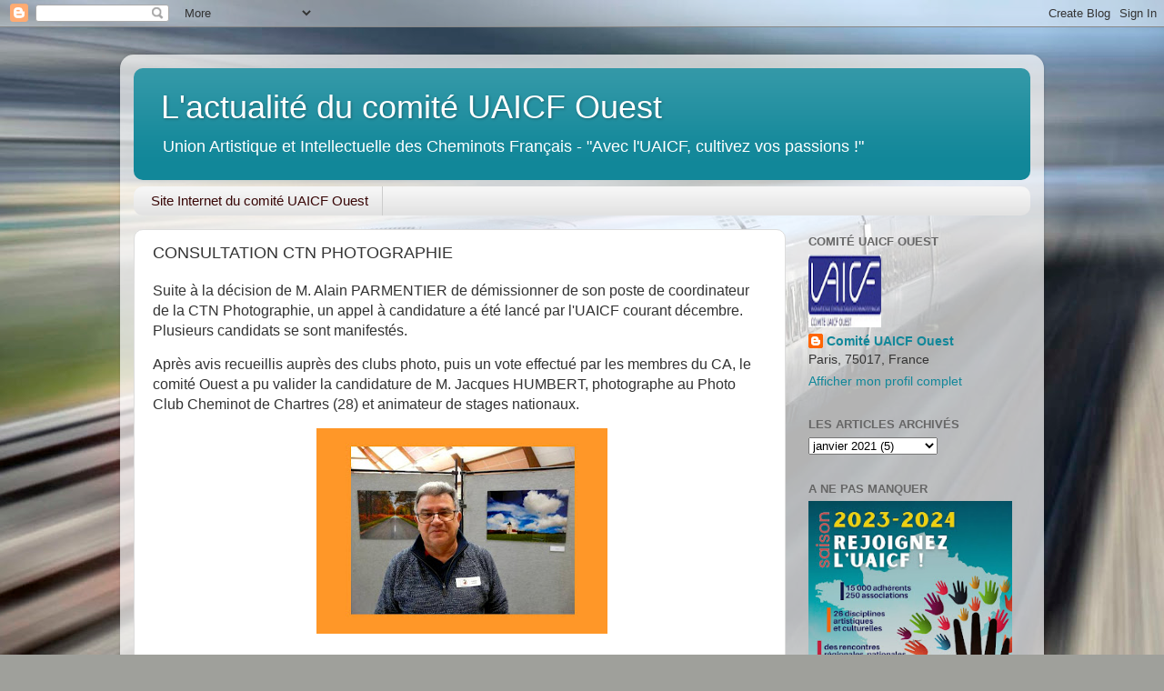

--- FILE ---
content_type: text/html; charset=UTF-8
request_url: http://bloguaicfouest.blogspot.com/2021/01/consultation-ctn-photographie.html
body_size: 12262
content:
<!DOCTYPE html>
<html class='v2' dir='ltr' lang='fr'>
<head>
<link href='https://www.blogger.com/static/v1/widgets/335934321-css_bundle_v2.css' rel='stylesheet' type='text/css'/>
<meta content='width=1100' name='viewport'/>
<meta content='text/html; charset=UTF-8' http-equiv='Content-Type'/>
<meta content='blogger' name='generator'/>
<link href='http://bloguaicfouest.blogspot.com/favicon.ico' rel='icon' type='image/x-icon'/>
<link href='http://bloguaicfouest.blogspot.com/2021/01/consultation-ctn-photographie.html' rel='canonical'/>
<link rel="alternate" type="application/atom+xml" title="L&#39;actualité du comité UAICF Ouest - Atom" href="http://bloguaicfouest.blogspot.com/feeds/posts/default" />
<link rel="alternate" type="application/rss+xml" title="L&#39;actualité du comité UAICF Ouest - RSS" href="http://bloguaicfouest.blogspot.com/feeds/posts/default?alt=rss" />
<link rel="service.post" type="application/atom+xml" title="L&#39;actualité du comité UAICF Ouest - Atom" href="https://www.blogger.com/feeds/7102542531254765991/posts/default" />

<link rel="alternate" type="application/atom+xml" title="L&#39;actualité du comité UAICF Ouest - Atom" href="http://bloguaicfouest.blogspot.com/feeds/4181716624316923640/comments/default" />
<!--Can't find substitution for tag [blog.ieCssRetrofitLinks]-->
<link href='https://blogger.googleusercontent.com/img/b/R29vZ2xl/AVvXsEgo4jXliFLFWO5Q33b0SSIea6I-uzLthweRV1KtF6sIht7xR9w87RVCVh3lsUvfKlsadZeM3cfWfIkwi2DiJGGXzBLVIHF6O-hgM7Dag5GY03bVfGb7OVTOq_sxqDC6_Jt3rEeUotdyxn8/s320/PHOTO+JACQUES+HUMBERT.jpg' rel='image_src'/>
<meta content='http://bloguaicfouest.blogspot.com/2021/01/consultation-ctn-photographie.html' property='og:url'/>
<meta content='CONSULTATION CTN PHOTOGRAPHIE' property='og:title'/>
<meta content='Suite à la décision de M. Alain PARMENTIER de démissionner de son poste de coordinateur de la CTN Photographie, un appel à candidature a été...' property='og:description'/>
<meta content='https://blogger.googleusercontent.com/img/b/R29vZ2xl/AVvXsEgo4jXliFLFWO5Q33b0SSIea6I-uzLthweRV1KtF6sIht7xR9w87RVCVh3lsUvfKlsadZeM3cfWfIkwi2DiJGGXzBLVIHF6O-hgM7Dag5GY03bVfGb7OVTOq_sxqDC6_Jt3rEeUotdyxn8/w1200-h630-p-k-no-nu/PHOTO+JACQUES+HUMBERT.jpg' property='og:image'/>
<title>L'actualité du comité UAICF Ouest: CONSULTATION CTN PHOTOGRAPHIE</title>
<style id='page-skin-1' type='text/css'><!--
/*-----------------------------------------------
Blogger Template Style
Name:     Picture Window
Designer: Blogger
URL:      www.blogger.com
----------------------------------------------- */
/* Content
----------------------------------------------- */
body {
font: normal normal 15px Arial, Tahoma, Helvetica, FreeSans, sans-serif;
color: #333333;
background: #9fa09b url(https://themes.googleusercontent.com/image?id=1GBeQIphohvffXIx8_Vd6YmyOklBj_nDNayud7boOKLF6xrEG1ZutiwbhIsq_4DaA3vU-) no-repeat fixed top center /* Credit: hfng (http://www.istockphoto.com/portfolio/hfng?platform=blogger) */;
}
html body .region-inner {
min-width: 0;
max-width: 100%;
width: auto;
}
.content-outer {
font-size: 90%;
}
a:link {
text-decoration:none;
color: #118799;
}
a:visited {
text-decoration:none;
color: #006577;
}
a:hover {
text-decoration:underline;
color: #1198cc;
}
.content-outer {
background: transparent url(https://resources.blogblog.com/blogblog/data/1kt/transparent/white80.png) repeat scroll top left;
-moz-border-radius: 15px;
-webkit-border-radius: 15px;
-goog-ms-border-radius: 15px;
border-radius: 15px;
-moz-box-shadow: 0 0 3px rgba(0, 0, 0, .15);
-webkit-box-shadow: 0 0 3px rgba(0, 0, 0, .15);
-goog-ms-box-shadow: 0 0 3px rgba(0, 0, 0, .15);
box-shadow: 0 0 3px rgba(0, 0, 0, .15);
margin: 30px auto;
}
.content-inner {
padding: 15px;
}
/* Header
----------------------------------------------- */
.header-outer {
background: #118799 url(https://resources.blogblog.com/blogblog/data/1kt/transparent/header_gradient_shade.png) repeat-x scroll top left;
_background-image: none;
color: #ffffff;
-moz-border-radius: 10px;
-webkit-border-radius: 10px;
-goog-ms-border-radius: 10px;
border-radius: 10px;
}
.Header img, .Header #header-inner {
-moz-border-radius: 10px;
-webkit-border-radius: 10px;
-goog-ms-border-radius: 10px;
border-radius: 10px;
}
.header-inner .Header .titlewrapper,
.header-inner .Header .descriptionwrapper {
padding-left: 30px;
padding-right: 30px;
}
.Header h1 {
font: normal normal 36px Arial, Tahoma, Helvetica, FreeSans, sans-serif;
text-shadow: 1px 1px 3px rgba(0, 0, 0, 0.3);
}
.Header h1 a {
color: #ffffff;
}
.Header .description {
font-size: 130%;
}
/* Tabs
----------------------------------------------- */
.tabs-inner {
margin: .5em 0 0;
padding: 0;
}
.tabs-inner .section {
margin: 0;
}
.tabs-inner .widget ul {
padding: 0;
background: #f5f5f5 url(https://resources.blogblog.com/blogblog/data/1kt/transparent/tabs_gradient_shade.png) repeat scroll bottom;
-moz-border-radius: 10px;
-webkit-border-radius: 10px;
-goog-ms-border-radius: 10px;
border-radius: 10px;
}
.tabs-inner .widget li {
border: none;
}
.tabs-inner .widget li a {
display: inline-block;
padding: .5em 1em;
margin-right: 0;
color: #380606;
font: normal normal 15px Arial, Tahoma, Helvetica, FreeSans, sans-serif;
-moz-border-radius: 0 0 0 0;
-webkit-border-top-left-radius: 0;
-webkit-border-top-right-radius: 0;
-goog-ms-border-radius: 0 0 0 0;
border-radius: 0 0 0 0;
background: transparent none no-repeat scroll top left;
border-right: 1px solid #cccccc;
}
.tabs-inner .widget li:first-child a {
padding-left: 1.25em;
-moz-border-radius-topleft: 10px;
-moz-border-radius-bottomleft: 10px;
-webkit-border-top-left-radius: 10px;
-webkit-border-bottom-left-radius: 10px;
-goog-ms-border-top-left-radius: 10px;
-goog-ms-border-bottom-left-radius: 10px;
border-top-left-radius: 10px;
border-bottom-left-radius: 10px;
}
.tabs-inner .widget li.selected a,
.tabs-inner .widget li a:hover {
position: relative;
z-index: 1;
background: #ffffff url(https://resources.blogblog.com/blogblog/data/1kt/transparent/tabs_gradient_shade.png) repeat scroll bottom;
color: #000000;
-moz-box-shadow: 0 0 0 rgba(0, 0, 0, .15);
-webkit-box-shadow: 0 0 0 rgba(0, 0, 0, .15);
-goog-ms-box-shadow: 0 0 0 rgba(0, 0, 0, .15);
box-shadow: 0 0 0 rgba(0, 0, 0, .15);
}
/* Headings
----------------------------------------------- */
h2 {
font: bold normal 13px Arial, Tahoma, Helvetica, FreeSans, sans-serif;
text-transform: uppercase;
color: #666666;
margin: .5em 0;
}
/* Main
----------------------------------------------- */
.main-outer {
background: transparent none repeat scroll top center;
-moz-border-radius: 0 0 0 0;
-webkit-border-top-left-radius: 0;
-webkit-border-top-right-radius: 0;
-webkit-border-bottom-left-radius: 0;
-webkit-border-bottom-right-radius: 0;
-goog-ms-border-radius: 0 0 0 0;
border-radius: 0 0 0 0;
-moz-box-shadow: 0 0 0 rgba(0, 0, 0, .15);
-webkit-box-shadow: 0 0 0 rgba(0, 0, 0, .15);
-goog-ms-box-shadow: 0 0 0 rgba(0, 0, 0, .15);
box-shadow: 0 0 0 rgba(0, 0, 0, .15);
}
.main-inner {
padding: 15px 5px 20px;
}
.main-inner .column-center-inner {
padding: 0 0;
}
.main-inner .column-left-inner {
padding-left: 0;
}
.main-inner .column-right-inner {
padding-right: 0;
}
/* Posts
----------------------------------------------- */
h3.post-title {
margin: 0;
font: normal normal 18px Arial, Tahoma, Helvetica, FreeSans, sans-serif;
}
.comments h4 {
margin: 1em 0 0;
font: normal normal 18px Arial, Tahoma, Helvetica, FreeSans, sans-serif;
}
.date-header span {
color: #333333;
}
.post-outer {
background-color: #ffffff;
border: solid 1px #dddddd;
-moz-border-radius: 10px;
-webkit-border-radius: 10px;
border-radius: 10px;
-goog-ms-border-radius: 10px;
padding: 15px 20px;
margin: 0 -20px 20px;
}
.post-body {
line-height: 1.4;
font-size: 110%;
position: relative;
}
.post-header {
margin: 0 0 1.5em;
color: #999999;
line-height: 1.6;
}
.post-footer {
margin: .5em 0 0;
color: #999999;
line-height: 1.6;
}
#blog-pager {
font-size: 140%
}
#comments .comment-author {
padding-top: 1.5em;
border-top: dashed 1px #ccc;
border-top: dashed 1px rgba(128, 128, 128, .5);
background-position: 0 1.5em;
}
#comments .comment-author:first-child {
padding-top: 0;
border-top: none;
}
.avatar-image-container {
margin: .2em 0 0;
}
/* Comments
----------------------------------------------- */
.comments .comments-content .icon.blog-author {
background-repeat: no-repeat;
background-image: url([data-uri]);
}
.comments .comments-content .loadmore a {
border-top: 1px solid #1198cc;
border-bottom: 1px solid #1198cc;
}
.comments .continue {
border-top: 2px solid #1198cc;
}
/* Widgets
----------------------------------------------- */
.widget ul, .widget #ArchiveList ul.flat {
padding: 0;
list-style: none;
}
.widget ul li, .widget #ArchiveList ul.flat li {
border-top: dashed 1px #ccc;
border-top: dashed 1px rgba(128, 128, 128, .5);
}
.widget ul li:first-child, .widget #ArchiveList ul.flat li:first-child {
border-top: none;
}
.widget .post-body ul {
list-style: disc;
}
.widget .post-body ul li {
border: none;
}
/* Footer
----------------------------------------------- */
.footer-outer {
color:#eeeeee;
background: transparent url(https://resources.blogblog.com/blogblog/data/1kt/transparent/black50.png) repeat scroll top left;
-moz-border-radius: 10px 10px 10px 10px;
-webkit-border-top-left-radius: 10px;
-webkit-border-top-right-radius: 10px;
-webkit-border-bottom-left-radius: 10px;
-webkit-border-bottom-right-radius: 10px;
-goog-ms-border-radius: 10px 10px 10px 10px;
border-radius: 10px 10px 10px 10px;
-moz-box-shadow: 0 0 0 rgba(0, 0, 0, .15);
-webkit-box-shadow: 0 0 0 rgba(0, 0, 0, .15);
-goog-ms-box-shadow: 0 0 0 rgba(0, 0, 0, .15);
box-shadow: 0 0 0 rgba(0, 0, 0, .15);
}
.footer-inner {
padding: 10px 5px 20px;
}
.footer-outer a {
color: #ddddff;
}
.footer-outer a:visited {
color: #9999cc;
}
.footer-outer a:hover {
color: #ffffff;
}
.footer-outer .widget h2 {
color: #bbbbbb;
}
/* Mobile
----------------------------------------------- */
html body.mobile {
height: auto;
}
html body.mobile {
min-height: 480px;
background-size: 100% auto;
}
.mobile .body-fauxcolumn-outer {
background: transparent none repeat scroll top left;
}
html .mobile .mobile-date-outer, html .mobile .blog-pager {
border-bottom: none;
background: transparent none repeat scroll top center;
margin-bottom: 10px;
}
.mobile .date-outer {
background: transparent none repeat scroll top center;
}
.mobile .header-outer, .mobile .main-outer,
.mobile .post-outer, .mobile .footer-outer {
-moz-border-radius: 0;
-webkit-border-radius: 0;
-goog-ms-border-radius: 0;
border-radius: 0;
}
.mobile .content-outer,
.mobile .main-outer,
.mobile .post-outer {
background: inherit;
border: none;
}
.mobile .content-outer {
font-size: 100%;
}
.mobile-link-button {
background-color: #118799;
}
.mobile-link-button a:link, .mobile-link-button a:visited {
color: #ffffff;
}
.mobile-index-contents {
color: #333333;
}
.mobile .tabs-inner .PageList .widget-content {
background: #ffffff url(https://resources.blogblog.com/blogblog/data/1kt/transparent/tabs_gradient_shade.png) repeat scroll bottom;
color: #000000;
}
.mobile .tabs-inner .PageList .widget-content .pagelist-arrow {
border-left: 1px solid #cccccc;
}

--></style>
<style id='template-skin-1' type='text/css'><!--
body {
min-width: 1016px;
}
.content-outer, .content-fauxcolumn-outer, .region-inner {
min-width: 1016px;
max-width: 1016px;
_width: 1016px;
}
.main-inner .columns {
padding-left: 0;
padding-right: 269px;
}
.main-inner .fauxcolumn-center-outer {
left: 0;
right: 269px;
/* IE6 does not respect left and right together */
_width: expression(this.parentNode.offsetWidth -
parseInt("0") -
parseInt("269px") + 'px');
}
.main-inner .fauxcolumn-left-outer {
width: 0;
}
.main-inner .fauxcolumn-right-outer {
width: 269px;
}
.main-inner .column-left-outer {
width: 0;
right: 100%;
margin-left: -0;
}
.main-inner .column-right-outer {
width: 269px;
margin-right: -269px;
}
#layout {
min-width: 0;
}
#layout .content-outer {
min-width: 0;
width: 800px;
}
#layout .region-inner {
min-width: 0;
width: auto;
}
body#layout div.add_widget {
padding: 8px;
}
body#layout div.add_widget a {
margin-left: 32px;
}
--></style>
<style>
    body {background-image:url(https\:\/\/themes.googleusercontent.com\/image?id=1GBeQIphohvffXIx8_Vd6YmyOklBj_nDNayud7boOKLF6xrEG1ZutiwbhIsq_4DaA3vU-);}
    
@media (max-width: 200px) { body {background-image:url(https\:\/\/themes.googleusercontent.com\/image?id=1GBeQIphohvffXIx8_Vd6YmyOklBj_nDNayud7boOKLF6xrEG1ZutiwbhIsq_4DaA3vU-&options=w200);}}
@media (max-width: 400px) and (min-width: 201px) { body {background-image:url(https\:\/\/themes.googleusercontent.com\/image?id=1GBeQIphohvffXIx8_Vd6YmyOklBj_nDNayud7boOKLF6xrEG1ZutiwbhIsq_4DaA3vU-&options=w400);}}
@media (max-width: 800px) and (min-width: 401px) { body {background-image:url(https\:\/\/themes.googleusercontent.com\/image?id=1GBeQIphohvffXIx8_Vd6YmyOklBj_nDNayud7boOKLF6xrEG1ZutiwbhIsq_4DaA3vU-&options=w800);}}
@media (max-width: 1200px) and (min-width: 801px) { body {background-image:url(https\:\/\/themes.googleusercontent.com\/image?id=1GBeQIphohvffXIx8_Vd6YmyOklBj_nDNayud7boOKLF6xrEG1ZutiwbhIsq_4DaA3vU-&options=w1200);}}
/* Last tag covers anything over one higher than the previous max-size cap. */
@media (min-width: 1201px) { body {background-image:url(https\:\/\/themes.googleusercontent.com\/image?id=1GBeQIphohvffXIx8_Vd6YmyOklBj_nDNayud7boOKLF6xrEG1ZutiwbhIsq_4DaA3vU-&options=w1600);}}
  </style>
<link href='https://www.blogger.com/dyn-css/authorization.css?targetBlogID=7102542531254765991&amp;zx=22d4092d-20d1-4fff-ab9b-6db7fe70b183' media='none' onload='if(media!=&#39;all&#39;)media=&#39;all&#39;' rel='stylesheet'/><noscript><link href='https://www.blogger.com/dyn-css/authorization.css?targetBlogID=7102542531254765991&amp;zx=22d4092d-20d1-4fff-ab9b-6db7fe70b183' rel='stylesheet'/></noscript>
<meta name='google-adsense-platform-account' content='ca-host-pub-1556223355139109'/>
<meta name='google-adsense-platform-domain' content='blogspot.com'/>

</head>
<body class='loading variant-shade'>
<div class='navbar section' id='navbar' name='Navbar'><div class='widget Navbar' data-version='1' id='Navbar1'><script type="text/javascript">
    function setAttributeOnload(object, attribute, val) {
      if(window.addEventListener) {
        window.addEventListener('load',
          function(){ object[attribute] = val; }, false);
      } else {
        window.attachEvent('onload', function(){ object[attribute] = val; });
      }
    }
  </script>
<div id="navbar-iframe-container"></div>
<script type="text/javascript" src="https://apis.google.com/js/platform.js"></script>
<script type="text/javascript">
      gapi.load("gapi.iframes:gapi.iframes.style.bubble", function() {
        if (gapi.iframes && gapi.iframes.getContext) {
          gapi.iframes.getContext().openChild({
              url: 'https://www.blogger.com/navbar/7102542531254765991?po\x3d4181716624316923640\x26origin\x3dhttp://bloguaicfouest.blogspot.com',
              where: document.getElementById("navbar-iframe-container"),
              id: "navbar-iframe"
          });
        }
      });
    </script><script type="text/javascript">
(function() {
var script = document.createElement('script');
script.type = 'text/javascript';
script.src = '//pagead2.googlesyndication.com/pagead/js/google_top_exp.js';
var head = document.getElementsByTagName('head')[0];
if (head) {
head.appendChild(script);
}})();
</script>
</div></div>
<div class='body-fauxcolumns'>
<div class='fauxcolumn-outer body-fauxcolumn-outer'>
<div class='cap-top'>
<div class='cap-left'></div>
<div class='cap-right'></div>
</div>
<div class='fauxborder-left'>
<div class='fauxborder-right'></div>
<div class='fauxcolumn-inner'>
</div>
</div>
<div class='cap-bottom'>
<div class='cap-left'></div>
<div class='cap-right'></div>
</div>
</div>
</div>
<div class='content'>
<div class='content-fauxcolumns'>
<div class='fauxcolumn-outer content-fauxcolumn-outer'>
<div class='cap-top'>
<div class='cap-left'></div>
<div class='cap-right'></div>
</div>
<div class='fauxborder-left'>
<div class='fauxborder-right'></div>
<div class='fauxcolumn-inner'>
</div>
</div>
<div class='cap-bottom'>
<div class='cap-left'></div>
<div class='cap-right'></div>
</div>
</div>
</div>
<div class='content-outer'>
<div class='content-cap-top cap-top'>
<div class='cap-left'></div>
<div class='cap-right'></div>
</div>
<div class='fauxborder-left content-fauxborder-left'>
<div class='fauxborder-right content-fauxborder-right'></div>
<div class='content-inner'>
<header>
<div class='header-outer'>
<div class='header-cap-top cap-top'>
<div class='cap-left'></div>
<div class='cap-right'></div>
</div>
<div class='fauxborder-left header-fauxborder-left'>
<div class='fauxborder-right header-fauxborder-right'></div>
<div class='region-inner header-inner'>
<div class='header section' id='header' name='En-tête'><div class='widget Header' data-version='1' id='Header1'>
<div id='header-inner'>
<div class='titlewrapper'>
<h1 class='title'>
<a href='http://bloguaicfouest.blogspot.com/'>
L'actualité du comité UAICF Ouest
</a>
</h1>
</div>
<div class='descriptionwrapper'>
<p class='description'><span>Union Artistique et Intellectuelle des Cheminots Français - "Avec l'UAICF, cultivez vos passions !"</span></p>
</div>
</div>
</div></div>
</div>
</div>
<div class='header-cap-bottom cap-bottom'>
<div class='cap-left'></div>
<div class='cap-right'></div>
</div>
</div>
</header>
<div class='tabs-outer'>
<div class='tabs-cap-top cap-top'>
<div class='cap-left'></div>
<div class='cap-right'></div>
</div>
<div class='fauxborder-left tabs-fauxborder-left'>
<div class='fauxborder-right tabs-fauxborder-right'></div>
<div class='region-inner tabs-inner'>
<div class='tabs section' id='crosscol' name='Toutes les colonnes'><div class='widget LinkList' data-version='1' id='LinkList2'>
<h2>Site Internet du comité Ouest</h2>
<div class='widget-content'>
<ul>
<li><a href='https://comite-ouest.uaicf.asso.fr/'>Site Internet du comité UAICF Ouest</a></li>
</ul>
<div class='clear'></div>
</div>
</div></div>
<div class='tabs no-items section' id='crosscol-overflow' name='Cross-Column 2'></div>
</div>
</div>
<div class='tabs-cap-bottom cap-bottom'>
<div class='cap-left'></div>
<div class='cap-right'></div>
</div>
</div>
<div class='main-outer'>
<div class='main-cap-top cap-top'>
<div class='cap-left'></div>
<div class='cap-right'></div>
</div>
<div class='fauxborder-left main-fauxborder-left'>
<div class='fauxborder-right main-fauxborder-right'></div>
<div class='region-inner main-inner'>
<div class='columns fauxcolumns'>
<div class='fauxcolumn-outer fauxcolumn-center-outer'>
<div class='cap-top'>
<div class='cap-left'></div>
<div class='cap-right'></div>
</div>
<div class='fauxborder-left'>
<div class='fauxborder-right'></div>
<div class='fauxcolumn-inner'>
</div>
</div>
<div class='cap-bottom'>
<div class='cap-left'></div>
<div class='cap-right'></div>
</div>
</div>
<div class='fauxcolumn-outer fauxcolumn-left-outer'>
<div class='cap-top'>
<div class='cap-left'></div>
<div class='cap-right'></div>
</div>
<div class='fauxborder-left'>
<div class='fauxborder-right'></div>
<div class='fauxcolumn-inner'>
</div>
</div>
<div class='cap-bottom'>
<div class='cap-left'></div>
<div class='cap-right'></div>
</div>
</div>
<div class='fauxcolumn-outer fauxcolumn-right-outer'>
<div class='cap-top'>
<div class='cap-left'></div>
<div class='cap-right'></div>
</div>
<div class='fauxborder-left'>
<div class='fauxborder-right'></div>
<div class='fauxcolumn-inner'>
</div>
</div>
<div class='cap-bottom'>
<div class='cap-left'></div>
<div class='cap-right'></div>
</div>
</div>
<!-- corrects IE6 width calculation -->
<div class='columns-inner'>
<div class='column-center-outer'>
<div class='column-center-inner'>
<div class='main section' id='main' name='Principal'><div class='widget Blog' data-version='1' id='Blog1'>
<div class='blog-posts hfeed'>

          <div class="date-outer">
        

          <div class="date-posts">
        
<div class='post-outer'>
<div class='post hentry uncustomized-post-template' itemprop='blogPost' itemscope='itemscope' itemtype='http://schema.org/BlogPosting'>
<meta content='https://blogger.googleusercontent.com/img/b/R29vZ2xl/AVvXsEgo4jXliFLFWO5Q33b0SSIea6I-uzLthweRV1KtF6sIht7xR9w87RVCVh3lsUvfKlsadZeM3cfWfIkwi2DiJGGXzBLVIHF6O-hgM7Dag5GY03bVfGb7OVTOq_sxqDC6_Jt3rEeUotdyxn8/s320/PHOTO+JACQUES+HUMBERT.jpg' itemprop='image_url'/>
<meta content='7102542531254765991' itemprop='blogId'/>
<meta content='4181716624316923640' itemprop='postId'/>
<a name='4181716624316923640'></a>
<h3 class='post-title entry-title' itemprop='name'>
CONSULTATION CTN PHOTOGRAPHIE
</h3>
<div class='post-header'>
<div class='post-header-line-1'></div>
</div>
<div class='post-body entry-content' id='post-body-4181716624316923640' itemprop='description articleBody'>
<p></p><p><span style="font-size: medium;"><span style="font-family: inherit;">Suite à la décision de M. Alain PARMENTIER de démissionner de son poste de coordinateur de la CTN Photographie, un appel à candidature a été lancé par l'UAICF courant décembre. Plusieurs candidats se sont manifestés.</span></span></p><p><span style="font-size: medium;"><span style="font-family: inherit;">Après avis recueillis auprès des clubs photo, puis un vote effectué par les membres du CA, le comité Ouest a pu valider la candidature </span></span><span style="font-size: medium;"><span style="font-family: inherit;">de M. Jacques HUMBERT, photographe </span></span><span style="font-size: medium;"><span style="font-family: inherit;"><span style="font-size: medium;"><span style="font-family: inherit;">au Photo Club Cheminot de Chartres (28) </span></span>et animateur de stages nationaux.</span></span></p><p style="text-align: center;"><span style="font-size: medium;"><span style="font-family: inherit;">&nbsp;</span></span><span style="font-size: medium;"><span style="font-family: inherit;"><a href="https://blogger.googleusercontent.com/img/b/R29vZ2xl/AVvXsEgo4jXliFLFWO5Q33b0SSIea6I-uzLthweRV1KtF6sIht7xR9w87RVCVh3lsUvfKlsadZeM3cfWfIkwi2DiJGGXzBLVIHF6O-hgM7Dag5GY03bVfGb7OVTOq_sxqDC6_Jt3rEeUotdyxn8/s1754/PHOTO+JACQUES+HUMBERT.jpg" style="margin-left: 1em; margin-right: 1em;"><img border="0" data-original-height="1240" data-original-width="1754" src="https://blogger.googleusercontent.com/img/b/R29vZ2xl/AVvXsEgo4jXliFLFWO5Q33b0SSIea6I-uzLthweRV1KtF6sIht7xR9w87RVCVh3lsUvfKlsadZeM3cfWfIkwi2DiJGGXzBLVIHF6O-hgM7Dag5GY03bVfGb7OVTOq_sxqDC6_Jt3rEeUotdyxn8/s320/PHOTO+JACQUES+HUMBERT.jpg" width="320" /></a></span></span></p><p><span style="font-size: medium;"><span style="font-family: inherit;">Le comité Est a de son côté présenté la candidature de M. </span></span><span style="font-size: medium;"><span style="font-family: inherit;"><span style="font-size: medium;"><span style="font-family: inherit;">Michaël </span></span>MUSQ, actuellement président du Photo Ciné Club des Cheminots de Jarny (54), et par ailleurs délégué régional à la CTN Photo.<br /></span></span></p><p><span style="font-size: medium;"></span></p><div class="separator" style="clear: both; text-align: center;"><span style="font-size: medium;"><a href="https://blogger.googleusercontent.com/img/b/R29vZ2xl/AVvXsEgTDrSLWhfLtYFHifRoai8PXsRoL6aZLq3Xd3QmEa7iGz_UBHuIar3toWOVrQHduriTJDPv74oJM_-tKoJmgzu03wEbeuXYi1EvUZE-fekK824KTcJ5VI74IEJalsS6K8U3oD0TCyKGG2I/s1754/MICHAEL+MUSQ.jpg" style="margin-left: 1em; margin-right: 1em;"><img border="0" data-original-height="1240" data-original-width="1754" src="https://blogger.googleusercontent.com/img/b/R29vZ2xl/AVvXsEgTDrSLWhfLtYFHifRoai8PXsRoL6aZLq3Xd3QmEa7iGz_UBHuIar3toWOVrQHduriTJDPv74oJM_-tKoJmgzu03wEbeuXYi1EvUZE-fekK824KTcJ5VI74IEJalsS6K8U3oD0TCyKGG2I/s320/MICHAEL+MUSQ.jpg" width="320" /></a></span></div><p><span style="font-size: medium;"><span style="font-family: inherit;"><span style="font-size: medium;"><span style="font-family: inherit;">Afin que </span></span><span style="font-size: medium;"><span style="font-family: inherit;"><span style="font-size: medium;"><span style="font-family: inherit;">les membres délégués à la CTN Photo puissent <span style="font-family: inherit;">élire</span></span></span></span></span></span></span><span style="font-size: medium;"><span style="font-family: inherit;"><span style="font-size: medium;"><span style="font-family: inherit;"><span style="font-size: medium;"><span style="font-family: inherit;"> leur nouveau coordinateur, l</span></span></span></span>'UAICF a décidé de procéder à une élection à bulletin secret par correspondance.<br /></span></span></p><p><span style="font-size: medium;"><span style="font-family: inherit;"><span style="font-size: medium;"><span style="font-family: inherit;">Le</span></span></span></span><span style="font-size: medium;"><span style="font-family: inherit;"> dépouillement des votes de cette consultation a eu lieu ce jeudi 14 janvier.&nbsp;</span></span></p><p><span style="font-size: medium;"><span style="font-family: inherit;"><b><span style="font-size: medium;"><span style="font-family: inherit;">Michaël </span></span>MUSQ est élu avec 6 voix contre 5 et un bulletin nul.</b><br /></span></span></p><p><span style="font-size: medium;"><span style="font-family: inherit;">Il devient donc le successeur d'Alain Parmentier.</span></span></p><p><br /><span style="font-size: medium;"><span style="font-family: inherit;"><span style="font-size: medium;"><span style="font-family: inherit;"><span><b>Le
 comité Ouest souhaite à M. Humbert, nouveau délégué régional, ainsi 
qu'à M. Musq, nouveau coordinateur élu de cette Coordination technique 
nationale, de mener à bien leur mission de relance de l'activité des 
clubs photo, au service des adhérents de l'UAICF.</b></span></span></span></span></span></p><div><br /></div>
<div style='clear: both;'></div>
</div>
<div class='post-footer'>
<div class='post-footer-line post-footer-line-1'>
<span class='post-author vcard'>
</span>
<span class='post-timestamp'>
à
<meta content='http://bloguaicfouest.blogspot.com/2021/01/consultation-ctn-photographie.html' itemprop='url'/>
<a class='timestamp-link' href='http://bloguaicfouest.blogspot.com/2021/01/consultation-ctn-photographie.html' rel='bookmark' title='permanent link'><abbr class='published' itemprop='datePublished' title='2021-01-14T17:34:00+01:00'>14.1.21</abbr></a>
</span>
<span class='post-comment-link'>
</span>
<span class='post-icons'>
<span class='item-action'>
<a href='https://www.blogger.com/email-post/7102542531254765991/4181716624316923640' title='Envoyer l&#39;article par e-mail'>
<img alt='' class='icon-action' height='13' src='https://resources.blogblog.com/img/icon18_email.gif' width='18'/>
</a>
</span>
</span>
<div class='post-share-buttons goog-inline-block'>
<a class='goog-inline-block share-button sb-email' href='https://www.blogger.com/share-post.g?blogID=7102542531254765991&postID=4181716624316923640&target=email' target='_blank' title='Envoyer par e-mail'><span class='share-button-link-text'>Envoyer par e-mail</span></a><a class='goog-inline-block share-button sb-blog' href='https://www.blogger.com/share-post.g?blogID=7102542531254765991&postID=4181716624316923640&target=blog' onclick='window.open(this.href, "_blank", "height=270,width=475"); return false;' target='_blank' title='BlogThis!'><span class='share-button-link-text'>BlogThis!</span></a><a class='goog-inline-block share-button sb-twitter' href='https://www.blogger.com/share-post.g?blogID=7102542531254765991&postID=4181716624316923640&target=twitter' target='_blank' title='Partager sur X'><span class='share-button-link-text'>Partager sur X</span></a><a class='goog-inline-block share-button sb-facebook' href='https://www.blogger.com/share-post.g?blogID=7102542531254765991&postID=4181716624316923640&target=facebook' onclick='window.open(this.href, "_blank", "height=430,width=640"); return false;' target='_blank' title='Partager sur Facebook'><span class='share-button-link-text'>Partager sur Facebook</span></a><a class='goog-inline-block share-button sb-pinterest' href='https://www.blogger.com/share-post.g?blogID=7102542531254765991&postID=4181716624316923640&target=pinterest' target='_blank' title='Partager sur Pinterest'><span class='share-button-link-text'>Partager sur Pinterest</span></a>
</div>
</div>
<div class='post-footer-line post-footer-line-2'>
<span class='post-labels'>
</span>
</div>
<div class='post-footer-line post-footer-line-3'>
<span class='post-location'>
</span>
</div>
</div>
</div>
<div class='comments' id='comments'>
<a name='comments'></a>
</div>
</div>

        </div></div>
      
</div>
<div class='blog-pager' id='blog-pager'>
<span id='blog-pager-newer-link'>
<a class='blog-pager-newer-link' href='http://bloguaicfouest.blogspot.com/2021/01/concours-de-noel-solution-du-jeu.html' id='Blog1_blog-pager-newer-link' title='Article plus récent'>Article plus récent</a>
</span>
<span id='blog-pager-older-link'>
<a class='blog-pager-older-link' href='http://bloguaicfouest.blogspot.com/2021/01/le-meilleur-est-avenir.html' id='Blog1_blog-pager-older-link' title='Article plus ancien'>Article plus ancien</a>
</span>
<a class='home-link' href='http://bloguaicfouest.blogspot.com/'>Accueil</a>
</div>
<div class='clear'></div>
<div class='post-feeds'>
</div>
</div></div>
</div>
</div>
<div class='column-left-outer'>
<div class='column-left-inner'>
<aside>
</aside>
</div>
</div>
<div class='column-right-outer'>
<div class='column-right-inner'>
<aside>
<div class='sidebar section' id='sidebar-right-1'><div class='widget Profile' data-version='1' id='Profile1'>
<h2>Comité UAICF Ouest</h2>
<div class='widget-content'>
<a href='https://www.blogger.com/profile/08472888249272565260'><img alt='Ma photo' class='profile-img' height='80' src='//blogger.googleusercontent.com/img/b/R29vZ2xl/AVvXsEhnk4i1aS4ZOh8XqPsTvMEUBoJhY6ueCGaoQ0jJvzralUTHLQgtQxacIL5D5K1i9FLRbROUmx199S6qFfhSVRM6XSo6WwZmEQfrYg2-8qurHml7zPeR4QRjDIdnqK92EA/s113/Logo+mod%C3%A8le+facebookV3Bleu.jpg' width='80'/></a>
<dl class='profile-datablock'>
<dt class='profile-data'>
<a class='profile-name-link g-profile' href='https://www.blogger.com/profile/08472888249272565260' rel='author' style='background-image: url(//www.blogger.com/img/logo-16.png);'>
Comité UAICF Ouest
</a>
</dt>
<dd class='profile-data'>Paris, 75017, France</dd>
</dl>
<a class='profile-link' href='https://www.blogger.com/profile/08472888249272565260' rel='author'>Afficher mon profil complet</a>
<div class='clear'></div>
</div>
</div><div class='widget BlogArchive' data-version='1' id='BlogArchive1'>
<h2>Les articles archivés</h2>
<div class='widget-content'>
<div id='ArchiveList'>
<div id='BlogArchive1_ArchiveList'>
<select id='BlogArchive1_ArchiveMenu'>
<option value=''>Les articles archivés</option>
<option value='http://bloguaicfouest.blogspot.com/2025/11/'>novembre 2025 (1)</option>
<option value='http://bloguaicfouest.blogspot.com/2025/10/'>octobre 2025 (1)</option>
<option value='http://bloguaicfouest.blogspot.com/2025/06/'>juin 2025 (1)</option>
<option value='http://bloguaicfouest.blogspot.com/2025/05/'>mai 2025 (5)</option>
<option value='http://bloguaicfouest.blogspot.com/2025/04/'>avril 2025 (1)</option>
<option value='http://bloguaicfouest.blogspot.com/2025/03/'>mars 2025 (2)</option>
<option value='http://bloguaicfouest.blogspot.com/2025/02/'>février 2025 (1)</option>
<option value='http://bloguaicfouest.blogspot.com/2024/12/'>décembre 2024 (1)</option>
<option value='http://bloguaicfouest.blogspot.com/2024/11/'>novembre 2024 (3)</option>
<option value='http://bloguaicfouest.blogspot.com/2024/10/'>octobre 2024 (2)</option>
<option value='http://bloguaicfouest.blogspot.com/2024/09/'>septembre 2024 (1)</option>
<option value='http://bloguaicfouest.blogspot.com/2024/08/'>août 2024 (2)</option>
<option value='http://bloguaicfouest.blogspot.com/2024/07/'>juillet 2024 (2)</option>
<option value='http://bloguaicfouest.blogspot.com/2024/06/'>juin 2024 (4)</option>
<option value='http://bloguaicfouest.blogspot.com/2024/05/'>mai 2024 (1)</option>
<option value='http://bloguaicfouest.blogspot.com/2024/03/'>mars 2024 (3)</option>
<option value='http://bloguaicfouest.blogspot.com/2024/02/'>février 2024 (2)</option>
<option value='http://bloguaicfouest.blogspot.com/2024/01/'>janvier 2024 (1)</option>
<option value='http://bloguaicfouest.blogspot.com/2023/12/'>décembre 2023 (3)</option>
<option value='http://bloguaicfouest.blogspot.com/2023/11/'>novembre 2023 (1)</option>
<option value='http://bloguaicfouest.blogspot.com/2023/09/'>septembre 2023 (2)</option>
<option value='http://bloguaicfouest.blogspot.com/2023/08/'>août 2023 (2)</option>
<option value='http://bloguaicfouest.blogspot.com/2023/07/'>juillet 2023 (2)</option>
<option value='http://bloguaicfouest.blogspot.com/2023/06/'>juin 2023 (1)</option>
<option value='http://bloguaicfouest.blogspot.com/2023/05/'>mai 2023 (2)</option>
<option value='http://bloguaicfouest.blogspot.com/2023/04/'>avril 2023 (1)</option>
<option value='http://bloguaicfouest.blogspot.com/2023/03/'>mars 2023 (4)</option>
<option value='http://bloguaicfouest.blogspot.com/2023/01/'>janvier 2023 (1)</option>
<option value='http://bloguaicfouest.blogspot.com/2022/12/'>décembre 2022 (3)</option>
<option value='http://bloguaicfouest.blogspot.com/2022/11/'>novembre 2022 (4)</option>
<option value='http://bloguaicfouest.blogspot.com/2022/10/'>octobre 2022 (2)</option>
<option value='http://bloguaicfouest.blogspot.com/2022/09/'>septembre 2022 (4)</option>
<option value='http://bloguaicfouest.blogspot.com/2022/08/'>août 2022 (1)</option>
<option value='http://bloguaicfouest.blogspot.com/2022/07/'>juillet 2022 (1)</option>
<option value='http://bloguaicfouest.blogspot.com/2022/06/'>juin 2022 (5)</option>
<option value='http://bloguaicfouest.blogspot.com/2022/05/'>mai 2022 (3)</option>
<option value='http://bloguaicfouest.blogspot.com/2022/04/'>avril 2022 (5)</option>
<option value='http://bloguaicfouest.blogspot.com/2022/03/'>mars 2022 (4)</option>
<option value='http://bloguaicfouest.blogspot.com/2022/01/'>janvier 2022 (8)</option>
<option value='http://bloguaicfouest.blogspot.com/2021/12/'>décembre 2021 (5)</option>
<option value='http://bloguaicfouest.blogspot.com/2021/11/'>novembre 2021 (1)</option>
<option value='http://bloguaicfouest.blogspot.com/2021/10/'>octobre 2021 (8)</option>
<option value='http://bloguaicfouest.blogspot.com/2021/09/'>septembre 2021 (2)</option>
<option value='http://bloguaicfouest.blogspot.com/2021/08/'>août 2021 (1)</option>
<option value='http://bloguaicfouest.blogspot.com/2021/07/'>juillet 2021 (4)</option>
<option value='http://bloguaicfouest.blogspot.com/2021/06/'>juin 2021 (1)</option>
<option value='http://bloguaicfouest.blogspot.com/2021/05/'>mai 2021 (4)</option>
<option value='http://bloguaicfouest.blogspot.com/2021/04/'>avril 2021 (3)</option>
<option value='http://bloguaicfouest.blogspot.com/2021/03/'>mars 2021 (4)</option>
<option value='http://bloguaicfouest.blogspot.com/2021/02/'>février 2021 (1)</option>
<option value='http://bloguaicfouest.blogspot.com/2021/01/'>janvier 2021 (5)</option>
<option value='http://bloguaicfouest.blogspot.com/2020/12/'>décembre 2020 (6)</option>
<option value='http://bloguaicfouest.blogspot.com/2020/11/'>novembre 2020 (1)</option>
<option value='http://bloguaicfouest.blogspot.com/2020/10/'>octobre 2020 (2)</option>
<option value='http://bloguaicfouest.blogspot.com/2020/09/'>septembre 2020 (3)</option>
</select>
</div>
</div>
<div class='clear'></div>
</div>
</div><div class='widget Image' data-version='1' id='Image1'>
<h2>A ne pas manquer</h2>
<div class='widget-content'>
<img alt='A ne pas manquer' height='369' id='Image1_img' src='https://blogger.googleusercontent.com/img/a/AVvXsEj0k6vzLhMS2a28qFxU5DnwFxZ_DGfaT9wA7BxuPjNUuz_DVUTdk4hpbP8bx_j0CLX2AXp2ifk_HL0ccjOqf_Od5tIxne1Sazd3mk_cPFfYS4Qs4s6kHcrWdxZci-mDp2kiimQvTfeKrqVhUA_BpUBvGeeYMDXaWudbmEivsaGMYt8Dk_c1_tJdh6LzWVg=s369' width='261'/>
<br/>
<span class='caption'>Toutes nos activités culturelles !</span>
</div>
<div class='clear'></div>
</div><div class='widget Image' data-version='1' id='Image2'>
<h2>Publications UAICF</h2>
<div class='widget-content'>
<a href='https://www.uaicf.asso.fr/wp-content/uploads/2024/01/arts-cheminots-UAICF-2024.pdf'>
<img alt='Publications UAICF' height='369' id='Image2_img' src='https://scontent-cdg4-2.xx.fbcdn.net/v/t39.30808-6/425344540_7209046819152691_6886951867876596149_n.jpg?stp=dst-jpg_s720x720&_nc_cat=107&ccb=1-7&_nc_sid=3635dc&_nc_ohc=PzIK2cUIVRgAX_KkUS5&_nc_ht=scontent-cdg4-2.xx&oh=00_AfAN8FNL434uPbBF2jgKALv8ctxYKY12PnK7ULkrglpJ_A&oe=65C6794A' width='261'/>
</a>
<br/>
<span class='caption'>Télécharger : Arts Cheminots n&#176; 36</span>
</div>
<div class='clear'></div>
</div><div class='widget LinkList' data-version='1' id='LinkList1'>
<h2>Les amis</h2>
<div class='widget-content'>
<ul>
<li><a href='http://comiteest.canalblog.com/'>Comité UAICF Est</a></li>
<li><a href='http://comitemediterraneenuaicf.over-blog.com/'>Comité UAICF Méditerranée</a></li>
<li><a href='http://uaicfnord.over-blog.com/'>Comité UAICF Nord</a></li>
<li><a href='http://uaicf.sudouest.over-blog.com/'>Comité UAICF Sud-Ouest</a></li>
<li><a href='http://uaicf.over-blog.com/'>UAICF Siège national</a></li>
</ul>
<div class='clear'></div>
</div>
</div><div class='widget BlogSearch' data-version='1' id='BlogSearch1'>
<h2 class='title'>Rechercher dans ce blog</h2>
<div class='widget-content'>
<div id='BlogSearch1_form'>
<form action='http://bloguaicfouest.blogspot.com/search' class='gsc-search-box' target='_top'>
<table cellpadding='0' cellspacing='0' class='gsc-search-box'>
<tbody>
<tr>
<td class='gsc-input'>
<input autocomplete='off' class='gsc-input' name='q' size='10' title='search' type='text' value=''/>
</td>
<td class='gsc-search-button'>
<input class='gsc-search-button' title='search' type='submit' value='Rechercher'/>
</td>
</tr>
</tbody>
</table>
</form>
</div>
</div>
<div class='clear'></div>
</div><div class='widget PageList' data-version='1' id='PageList1'>
<div class='widget-content'>
<ul>
<li>
<a href='http://bloguaicfouest.blogspot.com/'>Accueil</a>
</li>
</ul>
<div class='clear'></div>
</div>
</div></div>
<table border='0' cellpadding='0' cellspacing='0' class='section-columns columns-2'>
<tbody>
<tr>
<td class='first columns-cell'>
<div class='sidebar section' id='sidebar-right-2-1'><div class='widget PopularPosts' data-version='1' id='PopularPosts1'>
<h2>Articles les plus consultés</h2>
<div class='widget-content popular-posts'>
<ul>
<li>
<div class='item-content'>
<div class='item-thumbnail'>
<a href='http://bloguaicfouest.blogspot.com/2023/12/blog-post.html' target='_blank'>
<img alt='' border='0' src='https://blogger.googleusercontent.com/img/b/R29vZ2xl/AVvXsEhj3FqZAb2EvBO1w8y-xjedK2JHWCZ8Dif-6e0muuTlc9kK7IDRPvCAY5Qt5CZiWLRtKHS8BpdbbaaMgOGZpSZl2DL4ebcsPdJsZDuG_1zQqqJjGSb6ZBpAhhvSDHNazpEofn_X1jrb1LlsC35R6mmJ_unjQPboh9Pj44MLb3ivAJzM9RgXJlvRBksE-AM/w72-h72-p-k-no-nu/CarteVoeux-Ouest-2024.png'/>
</a>
</div>
<div class='item-title'><a href='http://bloguaicfouest.blogspot.com/2023/12/blog-post.html'>BONNE  ANNEE  A  TOUS  !</a></div>
<div class='item-snippet'>
</div>
</div>
<div style='clear: both;'></div>
</li>
<li>
<div class='item-content'>
<div class='item-thumbnail'>
<a href='http://bloguaicfouest.blogspot.com/2025/06/le-theatre-du-non-lieu-presente.html' target='_blank'>
<img alt='' border='0' src='https://blogger.googleusercontent.com/img/b/R29vZ2xl/AVvXsEhUCaRow0D_seGXKCYVwNBMnq1hBaAeyRVvdOAwT2VPErIidpuRwpTtOKts8Ac6Td7peWgKqG0k_0AET9Y67l8fMnI7V-AGP5kZRq_J49BhVpj3OEygO81U9UFbYlGQCkdHjmWaOYSn67Z9ZH1-c1kFj8faI-UZbH61YtEQ8hfXu4gfzlWYxsDuf4qDlPQ/w72-h72-p-k-no-nu/RUPTURES-flyers-2025_page-0001.jpg'/>
</a>
</div>
<div class='item-title'><a href='http://bloguaicfouest.blogspot.com/2025/06/le-theatre-du-non-lieu-presente.html'>Le théâtre du Non Lieu présente "Ruptures" les 27 et 28 juin 2025 au théâtre Traversière</a></div>
<div class='item-snippet'>Dans le cadre du festival de théâtre &quot;Cheminots en Seine&quot;, la troupe du Non-Lieu présentera sa dernière création &quot;RUPTURES...</div>
</div>
<div style='clear: both;'></div>
</li>
<li>
<div class='item-content'>
<div class='item-thumbnail'>
<a href='http://bloguaicfouest.blogspot.com/2025/05/fete-du-casi-de-nantes-landevieille-les.html' target='_blank'>
<img alt='' border='0' src='https://blogger.googleusercontent.com/img/b/R29vZ2xl/AVvXsEjqJdpYT2-iybEKTaa96XttJHbMLlN7prTZjntDfVnRCKo6vsTF9jUBAbgP1gLi5mhIIqKsd5x801_gDLuEVmKanyheo-yDwHiRjyHULn20KrXBn-fI60D8wSYkYnmNyD0qczgHSAz2UHQeF4EXtjdanqN7kzWMx0xgjVLn7IBI0rRTKTuEOWLRxwUiwVQ/w72-h72-p-k-no-nu/Affiche-F%C3%AAteCASINantes-2025.jpg'/>
</a>
</div>
<div class='item-title'><a href='http://bloguaicfouest.blogspot.com/2025/05/fete-du-casi-de-nantes-landevieille-les.html'>Fête du CASI de Nantes à Landevieille les 31 mai et 1er juin 2025</a></div>
<div class='item-snippet'>Rendez-vous du 31 mai au 1er juin 2025 à Landevieille ! Au programme : activités sportives, visites culturelles, jeux concours, diner-concer...</div>
</div>
<div style='clear: both;'></div>
</li>
</ul>
<div class='clear'></div>
</div>
</div></div>
</td>
<td class='columns-cell'>
<div class='sidebar no-items section' id='sidebar-right-2-2'>
</div>
</td>
</tr>
</tbody>
</table>
<div class='sidebar no-items section' id='sidebar-right-3'>
</div>
</aside>
</div>
</div>
</div>
<div style='clear: both'></div>
<!-- columns -->
</div>
<!-- main -->
</div>
</div>
<div class='main-cap-bottom cap-bottom'>
<div class='cap-left'></div>
<div class='cap-right'></div>
</div>
</div>
<footer>
<div class='footer-outer'>
<div class='footer-cap-top cap-top'>
<div class='cap-left'></div>
<div class='cap-right'></div>
</div>
<div class='fauxborder-left footer-fauxborder-left'>
<div class='fauxborder-right footer-fauxborder-right'></div>
<div class='region-inner footer-inner'>
<div class='foot no-items section' id='footer-1'></div>
<table border='0' cellpadding='0' cellspacing='0' class='section-columns columns-2'>
<tbody>
<tr>
<td class='first columns-cell'>
<div class='foot no-items section' id='footer-2-1'></div>
</td>
<td class='columns-cell'>
<div class='foot no-items section' id='footer-2-2'></div>
</td>
</tr>
</tbody>
</table>
<!-- outside of the include in order to lock Attribution widget -->
<div class='foot section' id='footer-3' name='Pied de page'><div class='widget Attribution' data-version='1' id='Attribution1'>
<div class='widget-content' style='text-align: center;'>
Thème Picture Window. Images de thèmes de <a href='http://www.istockphoto.com/portfolio/hfng?platform=blogger' target='_blank'>hfng</a>. Fourni par <a href='https://www.blogger.com' target='_blank'>Blogger</a>.
</div>
<div class='clear'></div>
</div></div>
</div>
</div>
<div class='footer-cap-bottom cap-bottom'>
<div class='cap-left'></div>
<div class='cap-right'></div>
</div>
</div>
</footer>
<!-- content -->
</div>
</div>
<div class='content-cap-bottom cap-bottom'>
<div class='cap-left'></div>
<div class='cap-right'></div>
</div>
</div>
</div>
<script type='text/javascript'>
    window.setTimeout(function() {
        document.body.className = document.body.className.replace('loading', '');
      }, 10);
  </script>

<script type="text/javascript" src="https://www.blogger.com/static/v1/widgets/3845888474-widgets.js"></script>
<script type='text/javascript'>
window['__wavt'] = 'AOuZoY5BAxIs5rig0d9-c9oSPvn4jgBfSg:1768635297405';_WidgetManager._Init('//www.blogger.com/rearrange?blogID\x3d7102542531254765991','//bloguaicfouest.blogspot.com/2021/01/consultation-ctn-photographie.html','7102542531254765991');
_WidgetManager._SetDataContext([{'name': 'blog', 'data': {'blogId': '7102542531254765991', 'title': 'L\x27actualit\xe9 du comit\xe9 UAICF Ouest', 'url': 'http://bloguaicfouest.blogspot.com/2021/01/consultation-ctn-photographie.html', 'canonicalUrl': 'http://bloguaicfouest.blogspot.com/2021/01/consultation-ctn-photographie.html', 'homepageUrl': 'http://bloguaicfouest.blogspot.com/', 'searchUrl': 'http://bloguaicfouest.blogspot.com/search', 'canonicalHomepageUrl': 'http://bloguaicfouest.blogspot.com/', 'blogspotFaviconUrl': 'http://bloguaicfouest.blogspot.com/favicon.ico', 'bloggerUrl': 'https://www.blogger.com', 'hasCustomDomain': false, 'httpsEnabled': true, 'enabledCommentProfileImages': true, 'gPlusViewType': 'FILTERED_POSTMOD', 'adultContent': false, 'analyticsAccountNumber': '', 'encoding': 'UTF-8', 'locale': 'fr', 'localeUnderscoreDelimited': 'fr', 'languageDirection': 'ltr', 'isPrivate': false, 'isMobile': false, 'isMobileRequest': false, 'mobileClass': '', 'isPrivateBlog': false, 'isDynamicViewsAvailable': true, 'feedLinks': '\x3clink rel\x3d\x22alternate\x22 type\x3d\x22application/atom+xml\x22 title\x3d\x22L\x26#39;actualit\xe9 du comit\xe9 UAICF Ouest - Atom\x22 href\x3d\x22http://bloguaicfouest.blogspot.com/feeds/posts/default\x22 /\x3e\n\x3clink rel\x3d\x22alternate\x22 type\x3d\x22application/rss+xml\x22 title\x3d\x22L\x26#39;actualit\xe9 du comit\xe9 UAICF Ouest - RSS\x22 href\x3d\x22http://bloguaicfouest.blogspot.com/feeds/posts/default?alt\x3drss\x22 /\x3e\n\x3clink rel\x3d\x22service.post\x22 type\x3d\x22application/atom+xml\x22 title\x3d\x22L\x26#39;actualit\xe9 du comit\xe9 UAICF Ouest - Atom\x22 href\x3d\x22https://www.blogger.com/feeds/7102542531254765991/posts/default\x22 /\x3e\n\n\x3clink rel\x3d\x22alternate\x22 type\x3d\x22application/atom+xml\x22 title\x3d\x22L\x26#39;actualit\xe9 du comit\xe9 UAICF Ouest - Atom\x22 href\x3d\x22http://bloguaicfouest.blogspot.com/feeds/4181716624316923640/comments/default\x22 /\x3e\n', 'meTag': '', 'adsenseHostId': 'ca-host-pub-1556223355139109', 'adsenseHasAds': false, 'adsenseAutoAds': false, 'boqCommentIframeForm': true, 'loginRedirectParam': '', 'isGoogleEverywhereLinkTooltipEnabled': true, 'view': '', 'dynamicViewsCommentsSrc': '//www.blogblog.com/dynamicviews/4224c15c4e7c9321/js/comments.js', 'dynamicViewsScriptSrc': '//www.blogblog.com/dynamicviews/2dfa401275732ff9', 'plusOneApiSrc': 'https://apis.google.com/js/platform.js', 'disableGComments': true, 'interstitialAccepted': false, 'sharing': {'platforms': [{'name': 'Obtenir le lien', 'key': 'link', 'shareMessage': 'Obtenir le lien', 'target': ''}, {'name': 'Facebook', 'key': 'facebook', 'shareMessage': 'Partager sur Facebook', 'target': 'facebook'}, {'name': 'BlogThis!', 'key': 'blogThis', 'shareMessage': 'BlogThis!', 'target': 'blog'}, {'name': 'X', 'key': 'twitter', 'shareMessage': 'Partager sur X', 'target': 'twitter'}, {'name': 'Pinterest', 'key': 'pinterest', 'shareMessage': 'Partager sur Pinterest', 'target': 'pinterest'}, {'name': 'E-mail', 'key': 'email', 'shareMessage': 'E-mail', 'target': 'email'}], 'disableGooglePlus': true, 'googlePlusShareButtonWidth': 0, 'googlePlusBootstrap': '\x3cscript type\x3d\x22text/javascript\x22\x3ewindow.___gcfg \x3d {\x27lang\x27: \x27fr\x27};\x3c/script\x3e'}, 'hasCustomJumpLinkMessage': false, 'jumpLinkMessage': 'Lire la suite', 'pageType': 'item', 'postId': '4181716624316923640', 'postImageThumbnailUrl': 'https://blogger.googleusercontent.com/img/b/R29vZ2xl/AVvXsEgo4jXliFLFWO5Q33b0SSIea6I-uzLthweRV1KtF6sIht7xR9w87RVCVh3lsUvfKlsadZeM3cfWfIkwi2DiJGGXzBLVIHF6O-hgM7Dag5GY03bVfGb7OVTOq_sxqDC6_Jt3rEeUotdyxn8/s72-c/PHOTO+JACQUES+HUMBERT.jpg', 'postImageUrl': 'https://blogger.googleusercontent.com/img/b/R29vZ2xl/AVvXsEgo4jXliFLFWO5Q33b0SSIea6I-uzLthweRV1KtF6sIht7xR9w87RVCVh3lsUvfKlsadZeM3cfWfIkwi2DiJGGXzBLVIHF6O-hgM7Dag5GY03bVfGb7OVTOq_sxqDC6_Jt3rEeUotdyxn8/s320/PHOTO+JACQUES+HUMBERT.jpg', 'pageName': 'CONSULTATION CTN PHOTOGRAPHIE', 'pageTitle': 'L\x27actualit\xe9 du comit\xe9 UAICF Ouest: CONSULTATION CTN PHOTOGRAPHIE'}}, {'name': 'features', 'data': {}}, {'name': 'messages', 'data': {'edit': 'Modifier', 'linkCopiedToClipboard': 'Lien copi\xe9 dans le presse-papiers\xa0!', 'ok': 'OK', 'postLink': 'Publier le lien'}}, {'name': 'template', 'data': {'name': 'Picture Window', 'localizedName': 'Picture Window', 'isResponsive': false, 'isAlternateRendering': false, 'isCustom': false, 'variant': 'shade', 'variantId': 'shade'}}, {'name': 'view', 'data': {'classic': {'name': 'classic', 'url': '?view\x3dclassic'}, 'flipcard': {'name': 'flipcard', 'url': '?view\x3dflipcard'}, 'magazine': {'name': 'magazine', 'url': '?view\x3dmagazine'}, 'mosaic': {'name': 'mosaic', 'url': '?view\x3dmosaic'}, 'sidebar': {'name': 'sidebar', 'url': '?view\x3dsidebar'}, 'snapshot': {'name': 'snapshot', 'url': '?view\x3dsnapshot'}, 'timeslide': {'name': 'timeslide', 'url': '?view\x3dtimeslide'}, 'isMobile': false, 'title': 'CONSULTATION CTN PHOTOGRAPHIE', 'description': 'Suite \xe0 la d\xe9cision de M. Alain PARMENTIER de d\xe9missionner de son poste de coordinateur de la CTN Photographie, un appel \xe0 candidature a \xe9t\xe9...', 'featuredImage': 'https://blogger.googleusercontent.com/img/b/R29vZ2xl/AVvXsEgo4jXliFLFWO5Q33b0SSIea6I-uzLthweRV1KtF6sIht7xR9w87RVCVh3lsUvfKlsadZeM3cfWfIkwi2DiJGGXzBLVIHF6O-hgM7Dag5GY03bVfGb7OVTOq_sxqDC6_Jt3rEeUotdyxn8/s320/PHOTO+JACQUES+HUMBERT.jpg', 'url': 'http://bloguaicfouest.blogspot.com/2021/01/consultation-ctn-photographie.html', 'type': 'item', 'isSingleItem': true, 'isMultipleItems': false, 'isError': false, 'isPage': false, 'isPost': true, 'isHomepage': false, 'isArchive': false, 'isLabelSearch': false, 'postId': 4181716624316923640}}]);
_WidgetManager._RegisterWidget('_NavbarView', new _WidgetInfo('Navbar1', 'navbar', document.getElementById('Navbar1'), {}, 'displayModeFull'));
_WidgetManager._RegisterWidget('_HeaderView', new _WidgetInfo('Header1', 'header', document.getElementById('Header1'), {}, 'displayModeFull'));
_WidgetManager._RegisterWidget('_LinkListView', new _WidgetInfo('LinkList2', 'crosscol', document.getElementById('LinkList2'), {}, 'displayModeFull'));
_WidgetManager._RegisterWidget('_BlogView', new _WidgetInfo('Blog1', 'main', document.getElementById('Blog1'), {'cmtInteractionsEnabled': false, 'lightboxEnabled': true, 'lightboxModuleUrl': 'https://www.blogger.com/static/v1/jsbin/4062214180-lbx__fr.js', 'lightboxCssUrl': 'https://www.blogger.com/static/v1/v-css/828616780-lightbox_bundle.css'}, 'displayModeFull'));
_WidgetManager._RegisterWidget('_ProfileView', new _WidgetInfo('Profile1', 'sidebar-right-1', document.getElementById('Profile1'), {}, 'displayModeFull'));
_WidgetManager._RegisterWidget('_BlogArchiveView', new _WidgetInfo('BlogArchive1', 'sidebar-right-1', document.getElementById('BlogArchive1'), {'languageDirection': 'ltr', 'loadingMessage': 'Chargement\x26hellip;'}, 'displayModeFull'));
_WidgetManager._RegisterWidget('_ImageView', new _WidgetInfo('Image1', 'sidebar-right-1', document.getElementById('Image1'), {'resize': true}, 'displayModeFull'));
_WidgetManager._RegisterWidget('_ImageView', new _WidgetInfo('Image2', 'sidebar-right-1', document.getElementById('Image2'), {'resize': true}, 'displayModeFull'));
_WidgetManager._RegisterWidget('_LinkListView', new _WidgetInfo('LinkList1', 'sidebar-right-1', document.getElementById('LinkList1'), {}, 'displayModeFull'));
_WidgetManager._RegisterWidget('_BlogSearchView', new _WidgetInfo('BlogSearch1', 'sidebar-right-1', document.getElementById('BlogSearch1'), {}, 'displayModeFull'));
_WidgetManager._RegisterWidget('_PageListView', new _WidgetInfo('PageList1', 'sidebar-right-1', document.getElementById('PageList1'), {'title': '', 'links': [{'isCurrentPage': false, 'href': 'http://bloguaicfouest.blogspot.com/', 'title': 'Accueil'}], 'mobile': false, 'showPlaceholder': true, 'hasCurrentPage': false}, 'displayModeFull'));
_WidgetManager._RegisterWidget('_PopularPostsView', new _WidgetInfo('PopularPosts1', 'sidebar-right-2-1', document.getElementById('PopularPosts1'), {}, 'displayModeFull'));
_WidgetManager._RegisterWidget('_AttributionView', new _WidgetInfo('Attribution1', 'footer-3', document.getElementById('Attribution1'), {}, 'displayModeFull'));
</script>
</body>
</html>